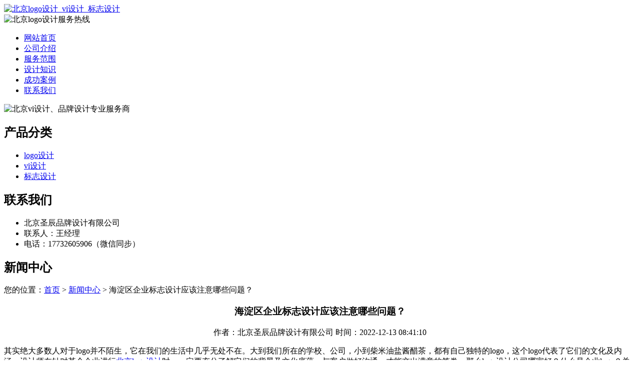

--- FILE ---
content_type: text/html; charset=utf-8
request_url: http://www.bolilinpiansg.com/article/20221130145046.html
body_size: 9764
content:
<!DOCTYPE html PUBLIC "-//W3C//DTD XHTML 1.0 Transitional//EN" "http://www.w3.org/TR/xhtml1/DTD/xhtml1-transitional.dtd">
<html xmlns="http://www.w3.org/1999/xhtml">
<head>
<meta http-equiv="Content-Type" content="text/html; charset=utf-8" />
<title>海淀区企业标志设计应该注意哪些问题？ - 北京圣辰品牌设计有限公司</title>
<link rel="stylesheet" type="text/css" href="http://www.bolilinpiansg.com/templets/default/css/style.css"/>
</head>
<body>
<div class="wrap">
  <div class="tou">
    <div class="toutop">
      <div class="logo"> <a href="http://www.bolilinpiansg.com"><img src="http://www.bolilinpiansg.com/templets/default/images/logo.jpg" alt="北京logo设计_vi设计_标志设计" /></a> </div>
      <div class="rexian"> <img src="http://www.bolilinpiansg.com/templets/default/images/fuwurexian.jpg" alt="北京logo设计服务热线" /> </div>
      <div class="clear"></div>
    </div>
    <div class="clear"></div>
  </div>
</div>
<div class="nav">
  <div class="wrap">
    <ul>
                  <li><a href="http://www.bolilinpiansg.com/" title="网站首页">网站首页</a></li>
            <li><a href="http://www.bolilinpiansg.com/article/about.html" title="公司介绍">公司介绍</a></li>
            <li><a href="http://www.bolilinpiansg.com/category/chanpin/" title="服务范围">服务范围</a></li>
            <li><a href="http://www.bolilinpiansg.com/category/news/" title="设计知识">设计知识</a></li>
            <li><a href="http://www.bolilinpiansg.com/article/anli.html" title="成功案例">成功案例</a></li>
            <li><a href="http://www.bolilinpiansg.com/article/contact.html" title="联系我们">联系我们</a></li>
            <div class="clear"></div>
    </ul>
  </div>
</div>
<div class="banner"> <img src="http://www.bolilinpiansg.com/templets/default/images/banner1.jpg" alt="北京vi设计、品牌设计专业服务商" /> </div><div class="wrap">
  <div class="main"> <div class="left">
  <div  class="fenlei">
    <h2><a>产品分类</a></h2>
    <ul>
                        <li><a href="http://www.bolilinpiansg.com/category/logo/">logo设计</a></li>
            <li><a href="http://www.bolilinpiansg.com/category/vi/">vi设计</a></li>
            <li><a href="http://www.bolilinpiansg.com/category/biaozhi/">标志设计</a></li>
                  <div class="clear"></div>
    </ul>
  </div>
  <div class="clear"></div>
  <div class="lianxi">
    <h2><a>联系我们</a></h2>
    <ul>
      <li>北京圣辰品牌设计有限公司</li>
<li>联系人：王经理</li>
<li>电话：17732605906（微信同步）</li>
    </ul>
  </div>
</div>    <div class="right">
      <div class="company">
        <div class="tit">
          <h2>新闻中心</h2>
          <div class="weizhi">您的位置：<a href="http://www.bolilinpiansg.com">首页</a> > <a href="http://www.bolilinpiansg.com/category/news/">新闻中心</a> > 海淀区企业标志设计应该注意哪些问题？</div>
          <div class="clear"></div>
        </div>
        <div class="jsnr">
          <center>
            <h3>海淀区企业标志设计应该注意哪些问题？</h3>
            <div class="info">作者：北京圣辰品牌设计有限公司  时间：2022-12-13 08:41:10</div>
          </center>
          <p><p>其实绝大多数人对于logo并不陌生，它在我们的生活中几乎无处不在。大到我们所在的学校、公司，小到柴米油盐酱醋茶，都有自己独特的logo，这个logo代表了它们的文化及内涵。设计师在针对某个企业进行<a href="http://www.bolilinpiansg.com/">北京logo设计</a>时，一定要充分了解它们的背景及文化底蕴，与客户做好沟通，才能交出满意的答卷。那么logo设计公司哪家好？什么是企业logo？关于这些问题为您带来答案。logo设计公司哪家好？</p><p>一般情况下，专业的logo设计公司基本上都具有一定规模，无论在管理上和业务发展方面都会实施专业化的管理，能够时时保证企业的正常运行，专业的logo设计公司大多会采用现代化的管理模式，吸取现代管理经验，切实的做好公司的全面提高和进步，实现公司的全面发展。什么是企业标志？标志是指产品、企业、网站等为自己的主题或活动而设计的标志商标。logo是logo或商标的英文名称，对公司起到识别和宣传的作用。通过logo的形象，消费者可以记住公司的主体和品牌文化。网络中的logo标识主要用于各个网站与其他网站的链接，代表一个网站或网站的一部分。</p><p>企业标志设计的要点有哪些？</p><p>一、效果每个企业在标志设计中，都应充分考虑标志的效果，企业标志的效果与客户相关，标志的设计要符合企业的形象。一些设计师在设计标志时注重艺术设计。因此，艺术色彩很浓，大多数人无法理解。无论标志中有多少艺术气息，这样的设计都不是成功的。每个设计师在设计之前都必须对企业的文化有深刻的了解。根据企业文化和经营理念，有针对性的进行标志设计。</p><p>二、传统目前一些企业和设计师，在设计logo的时候往往会注重时尚元素，虽然当下的潮流是不可替代的，但是logo设计要有传统，时尚和时尚元素不一定适合企业的logo和企业品牌的设计，时尚毕竟是有一定的执行力的，潮流多变，作为一个企业花费时间和精力来设计logo，是不可能随时间变化而随意变化的，每个企业都可以不跟随潮流的变化，不断更新自己的标志，这样既不利于企业的发展，又浪费时间和金钱，企业标志设计必须要有传统的，具有可持续发展的用途。</p><p>三、追求独特企业标志之所以会让人很快记住，会给消费者留下深刻印象，就是因为标志具有独特的效果，所以在标志设计中一定要追求独特，让消费者第一眼就看到标志可以识别哪个企业的标志。因此，logo不仅是一个轮廓，更是一张代表面孔，使企业能够更好地将自己与其他企业区分开来。以上为大家综合阐述了logo设计公司哪家好的问题，作为一家专业的设计公司，绝对不能犯一些低级错误，例如抄袭、触犯风俗等等，否则是无法在社会上生存和发展的，也无法得到客户的信任。</p><p>品牌承诺是最有力的品牌语言</p><p>品牌承诺是品牌给予消费者的基本保证，是品牌态度的呈现，在品牌宣传中传播出品牌的态度与可信赖性是是非重要的。当今品牌承诺表明了一种超过以往有效权益的念头，并颂扬更高级的感情奖赏。品牌承诺并不是宣传口号或广告宣传文章标题。依据界定，它并不是公布申明（虽然只需您的品牌真真正正完成它就可以）。最终，它并不是一个“与众不同的售卖认为”。实际上，它的丰富性和多元化能量并不是出自它常说的，反而是它怎样更改你的安排与大家创建强劲而有意义的联络的方法。因而，尽管以往的承诺通常偏重于顾客所历经的与设备有关的立即权益，但今日最有效的品牌承诺还涉及到品牌感受很有可能造成的充分的，根据感情的，本人的，社会发展的和生态环境的結果。</p><p>因而，有目的的承诺超过了盈利议程安排，并勤奋在有意义的結果基本上创建深入的感情联络。品牌承诺是企业发展战略搭建控制模块的当然拓宽：重任，企业愿景和价值观念。您的品牌承诺为描述给予了一个强悍而新奇且具备诱惑力的服务平台，在其中可以表述，置入和完成这种关键原素。必须依据您的重任，企业愿景和价值观念做事的职工将根据您的品牌承诺的充斥着感情和目标的画面来接纳她们。企业为什么要做品牌承诺运营假定是，今日的大家被吸引住，参加和忠于有目的的品牌。这种动态性根据造就更明显的诱惑力，新零售品牌整体形象设计更丰富和更难忘的感受及其长久的情感共鸣来提升目标推动品牌的营运能力。您的顾客和职工都能够完成这一目标。</p><p>新交易品牌品牌形象将为您的品牌产生大量潜在用户和新员工。它将使您变成别的受大家喜爱的目标推动品牌的更具有诱惑力的合作方。您有目的的承诺将以有意义的形式将您与竞争者区别起来。假如您的机构欠缺关键和方位，假如您的品牌被市场竞争政治化，或是您的提高因没法吸引住顶级优秀人才而遇阻，那麼您特别是在必须品牌承诺。一句话：有目的的品牌承诺是“目标经济发展”中取得成功品牌的前提条件。</p><p>品牌承诺怎么让您的业务流程更为强劲？当一个机构接纳有目的的承诺时，会产生不同寻常的事儿。有意义的转变自上而下产生。充斥着关心和心力的思想将您的机构变成更为顺畅，自主创新，合作和达到的机构。强大的承诺将促进全部队伍的新心态和个人行为。新交易品牌品牌形象它会更改您的营销推广和广告宣传。它激起了新品的开发设计。它使您的工作场所更为个性化，更为重视，更高效率。在您的企业內部最深处经营，您的承诺根据给与她们更多方面的原因来吸引住您的品牌，新零售品牌整体形象设计进而深入了解顾客和潜在顾客的内心。最重要的是，有目的的承诺有工作能力更改你的领导风格。它乃至可以促使你的工作。</p><p>做为您工作的管理者，根据自身承诺承诺，并以鼓励，激励和奖赏职工的方法日常生活，您将变成大家青睐的管理者。为何？由于根据品牌承诺，她们能够看见自身的目标完成。她们不仅仅做一份工作中。她们已经运用她们的工作中来完成她们的目标感。他们的9-5早已变化为有意义的工作中，与她们的自我认同盘根错节地联络在一起。一样，大家不容易选购您的设备或仅仅根据他们。她们会选购你的理想化品牌设计方案的承诺必要性。</p><p>大街小巷中，各种商家的logo琳琅满目。这些logo都代表着不同的意思，对于品牌来说，是非常好的宣传手段。下面就介绍一下公司北京logo设计有什么好的技巧：</p><p>1.注意在各种场景中的应用效果在进行logo设计时必须要考虑到logo的应用效果，因为logo代表的是公司的经营理念，也代表着公司的整体形象。公司logo设计作为这一象征，会应用到各种宣传内容和活动项目中，比如办公室用品、活动宣传、公司简介等等。所以logo在设计时，一定要具备充分的兼容性，并且要能应用到所有项目中去。企业的logo设计对客户来说，也是加深印象的一条重要途径，好的logo设计将会被客户深深记住。</p><p>2.注重整体色彩搭配的协调对设计公司而言，logo设计还需要充分考虑色彩的搭配问题。为了能更好地吸引消费者以及顾客的眼球，要使用鲜艳的色彩，只有明亮的色彩才能给顾客留下深刻的印象。不过，在进行色彩搭配时，一定得保证整体的和谐，对于色阶的选择不能太深，也不能太浅，只有把握好度后，才能达到较好的设计效果。但色彩的选择不宜超过三种，不然就容易给人一种眩目的感觉，而且还会产生反作用。</p><p>3.逻辑元素间的组合规范对logo来说，尽管它看上去很简单，但在设计时却是一门很深的学问。要想让公司logo设计有一个更好的形象，可以使用多种元素的组合方式，比如图案、文字、英文等方式组合。这样的设计元素较多，所以为了能更好地组合元素，在设计中，元素的组合必须要有规范，而且要充分考虑设计的美感，这对公司的长远发展很有好处。</p><p>上面就是公司logo设计有什么好的技巧的介绍了，要使企业logo取得更好的效果，必须充分考虑到企业的特征、消费者对消费观念的深化以及用户对logo的反响。</p><p>现在，越来越多的城市开始重视城市logo的设计，其实这也是将城市作为一个品牌来进行经营的必经之路。然而一个城市logo的设计不是一蹴而就的，它需要结合现在这座城市已经拥有的城市形象及未来发展的规划来进行设计的，其实设计一个城市logo思路是非常复杂的，作为我们所认识的产煤大省，北京logo设计的思路是什么呢？下面小编将会给大家提供三条常用的城市logo设计思路。</p><p>城市logo设计的三条思路：</p><p>1.logo设计的基础是定位城市品牌的定位需要经过充分的调研以及深刻的评估挖掘出城市的最核心的价值是什么，总结出城市的差异性和个性是什么，城市logo的设计要突出差异，且要总结、提取、象征等手法将这些内容变成可视化的符号来代表。</p><p>2.口号要与logo要契合人们常说要表里如一，城市logo设计也是如此，不能只有表象没有实际，所以设计城市logo的时候一定要紧跟城市形象宣传口号契合，可以经这座城市的核心价值通过形象的符号以及口号传播出去，让人们在念起这个口号的时候想起符号，看到的符号的时候想起口号，这才是成功的城市logo。</p><p>3.要提炼出有特色的城市logo元素logo设计最要紧的就是特色，否则人云亦云只会让人们相忘于这个繁杂的社会中，最好还是要从这座城市的独特之处选出来又特色的然后再合并，就可以得到最有特色的元素了。</p><p>logo设计的思路是什么？以上便是小编给到的答案，不管是用于哪一个城市设计都可以套用，非常实用，其实城市logo的设计比的就是想象力和创新力，想要吸引到更多的人，必须得新，才能让大家眼前一亮，同时别忘了自身城市的历史底蕴，把这些翻新其实也不失为一种好想法。</p><p><br/></p></p>
          <div class="clear">&nbsp;</div>
          <div>                         <p>上一篇：<a href="http://www.bolilinpiansg.com/article/20221130145019.html">房山区酒店标志设计原则是什么？</a></p>
                                                <p>下一篇：<a href="http://www.bolilinpiansg.com/article/20221130145114.html">门头沟区公司品牌设计应该注意哪些问题？</a></p>
             </div>
          <div class="clear"></div>
        </div>
        <div class="clear"></div>
      </div>
      <div class="company">
        <div class="tit">
          <h2>最新文章</h2>
          <div class="clear"></div>
        </div>
        <ul class="xinwenliebiao">
                                  <li><a href="http://www.bolilinpiansg.com/article/20241129093617.html" title="解析怀柔区酒店vi设计的核心特点与优势" target="_blank">解析怀柔区酒店vi设计的核心特点与优势</a><span>[ 2024-12-29 ]</span></li>
                        <li><a href="http://www.bolilinpiansg.com/article/20241129093604.html" title="怀柔区酒店vi设计的独特魅力与特点" target="_blank">怀柔区酒店vi设计的独特魅力与特点</a><span>[ 2024-12-29 ]</span></li>
                        <li><a href="http://www.bolilinpiansg.com/article/20241129093553.html" title="通州区vi设计不可忽视的市场与用户体验" target="_blank">通州区vi设计不可忽视的市场与用户体验</a><span>[ 2024-12-29 ]</span></li>
                        <li><a href="http://www.bolilinpiansg.com/article/20241129093543.html" title="通州区vi设计不可忽视的核心要素" target="_blank">通州区vi设计不可忽视的核心要素</a><span>[ 2024-12-29 ]</span></li>
                        <li><a href="http://www.bolilinpiansg.com/article/20241129093532.html" title="西城区服装标志设计的艺术性与商业性并重" target="_blank">西城区服装标志设计的艺术性与商业性并重</a><span>[ 2024-12-29 ]</span></li>
                        <li><a href="http://www.bolilinpiansg.com/article/20241129093522.html" title="西城区服装标志设计的文化传承与现代创新" target="_blank">西城区服装标志设计的文化传承与现代创新</a><span>[ 2024-12-29 ]</span></li>
                    </ul>
        <div class="clear"></div>
      </div>
    </div>
    <div class="clear"></div>
  </div>
</div>
<div class="foot">
  <div class="wrap">
    <p>版权所有：<a href="http://www.bolilinpiansg.com" title="北京logo设计_vi设计_标志设计">北京圣辰品牌设计有限公司</a>&nbsp;&nbsp;<script>
(function(){
    var bp = document.createElement('script');
    var curProtocol = window.location.protocol.split(':')[0];
    if (curProtocol === 'https') {
        bp.src = 'https://zz.bdstatic.com/linksubmit/push.js';
    }
    else {
        bp.src = 'http://push.zhanzhang.baidu.com/push.js';
    }
    var s = document.getElementsByTagName("script")[0];
    s.parentNode.insertBefore(bp, s);
})();
</script>&nbsp;<a href="/sitemap.xml" target="_blank">网站地图</a>&nbsp;&nbsp;技术支持QQ/微信：1766534168</p>
  </div>
</div></body>
</html>